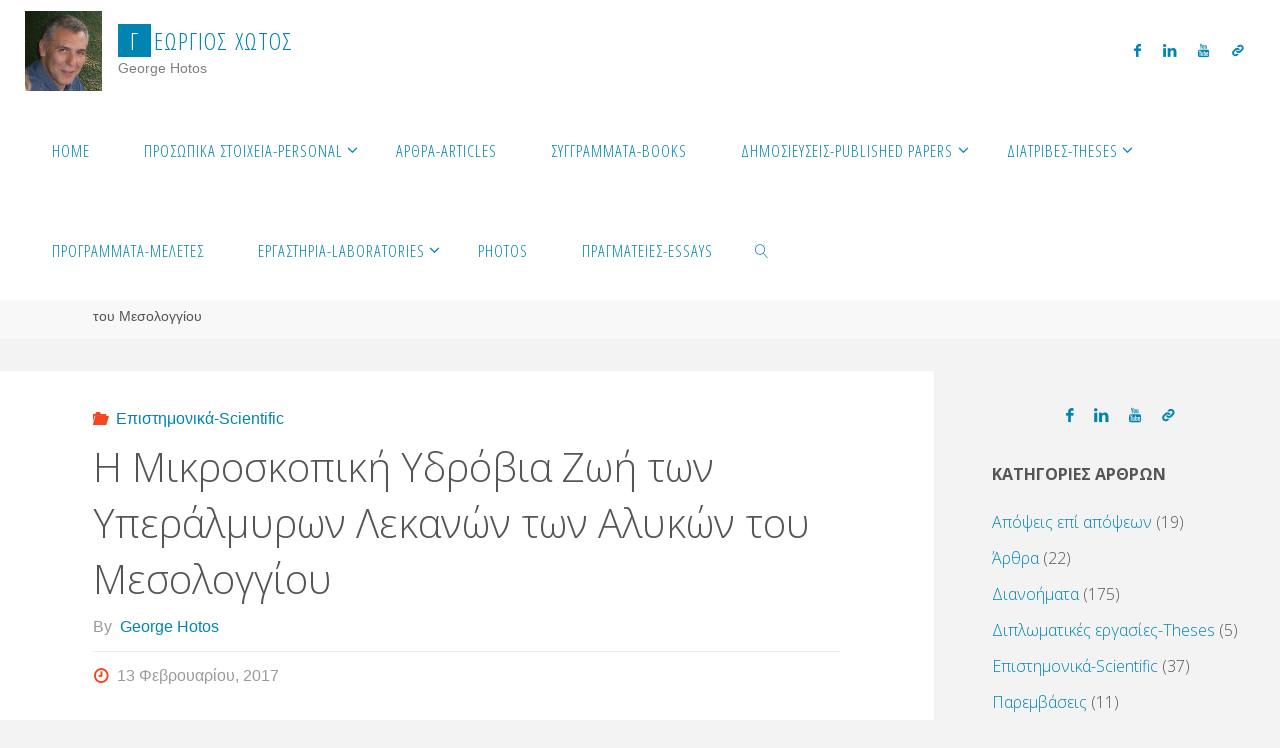

--- FILE ---
content_type: text/html; charset=UTF-8
request_url: https://www.georgehotos.gr/?p=79
body_size: 15085
content:
<!DOCTYPE html>
<html lang="el">
<head>
<meta name="viewport" content="width=device-width, user-scalable=yes, initial-scale=1.0">
<meta http-equiv="X-UA-Compatible" content="IE=edge" /><meta charset="UTF-8">
<link rel="profile" href="http://gmpg.org/xfn/11">
<title>Η Μικροσκοπική Υδρόβια Ζωή των Υπεράλμυρων Λεκανών των Αλυκών του Μεσολογγίου &#8211; Γεώργιος Χώτος</title>
<meta name='robots' content='max-image-preview:large' />
<link rel='dns-prefetch' href='//fonts.googleapis.com' />
<link rel="alternate" type="application/rss+xml" title="Ροή RSS &raquo; Γεώργιος Χώτος" href="https://www.georgehotos.gr/?feed=rss2" />
<link rel="alternate" type="application/rss+xml" title="Ροή Σχολίων &raquo; Γεώργιος Χώτος" href="https://www.georgehotos.gr/?feed=comments-rss2" />
<link rel="alternate" title="oEmbed (JSON)" type="application/json+oembed" href="https://www.georgehotos.gr/index.php?rest_route=%2Foembed%2F1.0%2Fembed&#038;url=https%3A%2F%2Fwww.georgehotos.gr%2F%3Fp%3D79" />
<link rel="alternate" title="oEmbed (XML)" type="text/xml+oembed" href="https://www.georgehotos.gr/index.php?rest_route=%2Foembed%2F1.0%2Fembed&#038;url=https%3A%2F%2Fwww.georgehotos.gr%2F%3Fp%3D79&#038;format=xml" />
<style id='wp-img-auto-sizes-contain-inline-css'>
img:is([sizes=auto i],[sizes^="auto," i]){contain-intrinsic-size:3000px 1500px}
/*# sourceURL=wp-img-auto-sizes-contain-inline-css */
</style>
<style id='wp-emoji-styles-inline-css'>

	img.wp-smiley, img.emoji {
		display: inline !important;
		border: none !important;
		box-shadow: none !important;
		height: 1em !important;
		width: 1em !important;
		margin: 0 0.07em !important;
		vertical-align: -0.1em !important;
		background: none !important;
		padding: 0 !important;
	}
/*# sourceURL=wp-emoji-styles-inline-css */
</style>
<style id='wp-block-library-inline-css'>
:root{--wp-block-synced-color:#7a00df;--wp-block-synced-color--rgb:122,0,223;--wp-bound-block-color:var(--wp-block-synced-color);--wp-editor-canvas-background:#ddd;--wp-admin-theme-color:#007cba;--wp-admin-theme-color--rgb:0,124,186;--wp-admin-theme-color-darker-10:#006ba1;--wp-admin-theme-color-darker-10--rgb:0,107,160.5;--wp-admin-theme-color-darker-20:#005a87;--wp-admin-theme-color-darker-20--rgb:0,90,135;--wp-admin-border-width-focus:2px}@media (min-resolution:192dpi){:root{--wp-admin-border-width-focus:1.5px}}.wp-element-button{cursor:pointer}:root .has-very-light-gray-background-color{background-color:#eee}:root .has-very-dark-gray-background-color{background-color:#313131}:root .has-very-light-gray-color{color:#eee}:root .has-very-dark-gray-color{color:#313131}:root .has-vivid-green-cyan-to-vivid-cyan-blue-gradient-background{background:linear-gradient(135deg,#00d084,#0693e3)}:root .has-purple-crush-gradient-background{background:linear-gradient(135deg,#34e2e4,#4721fb 50%,#ab1dfe)}:root .has-hazy-dawn-gradient-background{background:linear-gradient(135deg,#faaca8,#dad0ec)}:root .has-subdued-olive-gradient-background{background:linear-gradient(135deg,#fafae1,#67a671)}:root .has-atomic-cream-gradient-background{background:linear-gradient(135deg,#fdd79a,#004a59)}:root .has-nightshade-gradient-background{background:linear-gradient(135deg,#330968,#31cdcf)}:root .has-midnight-gradient-background{background:linear-gradient(135deg,#020381,#2874fc)}:root{--wp--preset--font-size--normal:16px;--wp--preset--font-size--huge:42px}.has-regular-font-size{font-size:1em}.has-larger-font-size{font-size:2.625em}.has-normal-font-size{font-size:var(--wp--preset--font-size--normal)}.has-huge-font-size{font-size:var(--wp--preset--font-size--huge)}.has-text-align-center{text-align:center}.has-text-align-left{text-align:left}.has-text-align-right{text-align:right}.has-fit-text{white-space:nowrap!important}#end-resizable-editor-section{display:none}.aligncenter{clear:both}.items-justified-left{justify-content:flex-start}.items-justified-center{justify-content:center}.items-justified-right{justify-content:flex-end}.items-justified-space-between{justify-content:space-between}.screen-reader-text{border:0;clip-path:inset(50%);height:1px;margin:-1px;overflow:hidden;padding:0;position:absolute;width:1px;word-wrap:normal!important}.screen-reader-text:focus{background-color:#ddd;clip-path:none;color:#444;display:block;font-size:1em;height:auto;left:5px;line-height:normal;padding:15px 23px 14px;text-decoration:none;top:5px;width:auto;z-index:100000}html :where(.has-border-color){border-style:solid}html :where([style*=border-top-color]){border-top-style:solid}html :where([style*=border-right-color]){border-right-style:solid}html :where([style*=border-bottom-color]){border-bottom-style:solid}html :where([style*=border-left-color]){border-left-style:solid}html :where([style*=border-width]){border-style:solid}html :where([style*=border-top-width]){border-top-style:solid}html :where([style*=border-right-width]){border-right-style:solid}html :where([style*=border-bottom-width]){border-bottom-style:solid}html :where([style*=border-left-width]){border-left-style:solid}html :where(img[class*=wp-image-]){height:auto;max-width:100%}:where(figure){margin:0 0 1em}html :where(.is-position-sticky){--wp-admin--admin-bar--position-offset:var(--wp-admin--admin-bar--height,0px)}@media screen and (max-width:600px){html :where(.is-position-sticky){--wp-admin--admin-bar--position-offset:0px}}

/*# sourceURL=wp-block-library-inline-css */
</style><style id='global-styles-inline-css'>
:root{--wp--preset--aspect-ratio--square: 1;--wp--preset--aspect-ratio--4-3: 4/3;--wp--preset--aspect-ratio--3-4: 3/4;--wp--preset--aspect-ratio--3-2: 3/2;--wp--preset--aspect-ratio--2-3: 2/3;--wp--preset--aspect-ratio--16-9: 16/9;--wp--preset--aspect-ratio--9-16: 9/16;--wp--preset--color--black: #000000;--wp--preset--color--cyan-bluish-gray: #abb8c3;--wp--preset--color--white: #ffffff;--wp--preset--color--pale-pink: #f78da7;--wp--preset--color--vivid-red: #cf2e2e;--wp--preset--color--luminous-vivid-orange: #ff6900;--wp--preset--color--luminous-vivid-amber: #fcb900;--wp--preset--color--light-green-cyan: #7bdcb5;--wp--preset--color--vivid-green-cyan: #00d084;--wp--preset--color--pale-cyan-blue: #8ed1fc;--wp--preset--color--vivid-cyan-blue: #0693e3;--wp--preset--color--vivid-purple: #9b51e0;--wp--preset--color--accent-1: #0085b2;--wp--preset--color--accent-2: #f4461f;--wp--preset--color--headings: #333;--wp--preset--color--sitetext: #555;--wp--preset--color--sitebg: #fff;--wp--preset--gradient--vivid-cyan-blue-to-vivid-purple: linear-gradient(135deg,rgb(6,147,227) 0%,rgb(155,81,224) 100%);--wp--preset--gradient--light-green-cyan-to-vivid-green-cyan: linear-gradient(135deg,rgb(122,220,180) 0%,rgb(0,208,130) 100%);--wp--preset--gradient--luminous-vivid-amber-to-luminous-vivid-orange: linear-gradient(135deg,rgb(252,185,0) 0%,rgb(255,105,0) 100%);--wp--preset--gradient--luminous-vivid-orange-to-vivid-red: linear-gradient(135deg,rgb(255,105,0) 0%,rgb(207,46,46) 100%);--wp--preset--gradient--very-light-gray-to-cyan-bluish-gray: linear-gradient(135deg,rgb(238,238,238) 0%,rgb(169,184,195) 100%);--wp--preset--gradient--cool-to-warm-spectrum: linear-gradient(135deg,rgb(74,234,220) 0%,rgb(151,120,209) 20%,rgb(207,42,186) 40%,rgb(238,44,130) 60%,rgb(251,105,98) 80%,rgb(254,248,76) 100%);--wp--preset--gradient--blush-light-purple: linear-gradient(135deg,rgb(255,206,236) 0%,rgb(152,150,240) 100%);--wp--preset--gradient--blush-bordeaux: linear-gradient(135deg,rgb(254,205,165) 0%,rgb(254,45,45) 50%,rgb(107,0,62) 100%);--wp--preset--gradient--luminous-dusk: linear-gradient(135deg,rgb(255,203,112) 0%,rgb(199,81,192) 50%,rgb(65,88,208) 100%);--wp--preset--gradient--pale-ocean: linear-gradient(135deg,rgb(255,245,203) 0%,rgb(182,227,212) 50%,rgb(51,167,181) 100%);--wp--preset--gradient--electric-grass: linear-gradient(135deg,rgb(202,248,128) 0%,rgb(113,206,126) 100%);--wp--preset--gradient--midnight: linear-gradient(135deg,rgb(2,3,129) 0%,rgb(40,116,252) 100%);--wp--preset--font-size--small: 10px;--wp--preset--font-size--medium: 20px;--wp--preset--font-size--large: 25px;--wp--preset--font-size--x-large: 42px;--wp--preset--font-size--normal: 16px;--wp--preset--font-size--larger: 40px;--wp--preset--spacing--20: 0.44rem;--wp--preset--spacing--30: 0.67rem;--wp--preset--spacing--40: 1rem;--wp--preset--spacing--50: 1.5rem;--wp--preset--spacing--60: 2.25rem;--wp--preset--spacing--70: 3.38rem;--wp--preset--spacing--80: 5.06rem;--wp--preset--shadow--natural: 6px 6px 9px rgba(0, 0, 0, 0.2);--wp--preset--shadow--deep: 12px 12px 50px rgba(0, 0, 0, 0.4);--wp--preset--shadow--sharp: 6px 6px 0px rgba(0, 0, 0, 0.2);--wp--preset--shadow--outlined: 6px 6px 0px -3px rgb(255, 255, 255), 6px 6px rgb(0, 0, 0);--wp--preset--shadow--crisp: 6px 6px 0px rgb(0, 0, 0);}:where(.is-layout-flex){gap: 0.5em;}:where(.is-layout-grid){gap: 0.5em;}body .is-layout-flex{display: flex;}.is-layout-flex{flex-wrap: wrap;align-items: center;}.is-layout-flex > :is(*, div){margin: 0;}body .is-layout-grid{display: grid;}.is-layout-grid > :is(*, div){margin: 0;}:where(.wp-block-columns.is-layout-flex){gap: 2em;}:where(.wp-block-columns.is-layout-grid){gap: 2em;}:where(.wp-block-post-template.is-layout-flex){gap: 1.25em;}:where(.wp-block-post-template.is-layout-grid){gap: 1.25em;}.has-black-color{color: var(--wp--preset--color--black) !important;}.has-cyan-bluish-gray-color{color: var(--wp--preset--color--cyan-bluish-gray) !important;}.has-white-color{color: var(--wp--preset--color--white) !important;}.has-pale-pink-color{color: var(--wp--preset--color--pale-pink) !important;}.has-vivid-red-color{color: var(--wp--preset--color--vivid-red) !important;}.has-luminous-vivid-orange-color{color: var(--wp--preset--color--luminous-vivid-orange) !important;}.has-luminous-vivid-amber-color{color: var(--wp--preset--color--luminous-vivid-amber) !important;}.has-light-green-cyan-color{color: var(--wp--preset--color--light-green-cyan) !important;}.has-vivid-green-cyan-color{color: var(--wp--preset--color--vivid-green-cyan) !important;}.has-pale-cyan-blue-color{color: var(--wp--preset--color--pale-cyan-blue) !important;}.has-vivid-cyan-blue-color{color: var(--wp--preset--color--vivid-cyan-blue) !important;}.has-vivid-purple-color{color: var(--wp--preset--color--vivid-purple) !important;}.has-black-background-color{background-color: var(--wp--preset--color--black) !important;}.has-cyan-bluish-gray-background-color{background-color: var(--wp--preset--color--cyan-bluish-gray) !important;}.has-white-background-color{background-color: var(--wp--preset--color--white) !important;}.has-pale-pink-background-color{background-color: var(--wp--preset--color--pale-pink) !important;}.has-vivid-red-background-color{background-color: var(--wp--preset--color--vivid-red) !important;}.has-luminous-vivid-orange-background-color{background-color: var(--wp--preset--color--luminous-vivid-orange) !important;}.has-luminous-vivid-amber-background-color{background-color: var(--wp--preset--color--luminous-vivid-amber) !important;}.has-light-green-cyan-background-color{background-color: var(--wp--preset--color--light-green-cyan) !important;}.has-vivid-green-cyan-background-color{background-color: var(--wp--preset--color--vivid-green-cyan) !important;}.has-pale-cyan-blue-background-color{background-color: var(--wp--preset--color--pale-cyan-blue) !important;}.has-vivid-cyan-blue-background-color{background-color: var(--wp--preset--color--vivid-cyan-blue) !important;}.has-vivid-purple-background-color{background-color: var(--wp--preset--color--vivid-purple) !important;}.has-black-border-color{border-color: var(--wp--preset--color--black) !important;}.has-cyan-bluish-gray-border-color{border-color: var(--wp--preset--color--cyan-bluish-gray) !important;}.has-white-border-color{border-color: var(--wp--preset--color--white) !important;}.has-pale-pink-border-color{border-color: var(--wp--preset--color--pale-pink) !important;}.has-vivid-red-border-color{border-color: var(--wp--preset--color--vivid-red) !important;}.has-luminous-vivid-orange-border-color{border-color: var(--wp--preset--color--luminous-vivid-orange) !important;}.has-luminous-vivid-amber-border-color{border-color: var(--wp--preset--color--luminous-vivid-amber) !important;}.has-light-green-cyan-border-color{border-color: var(--wp--preset--color--light-green-cyan) !important;}.has-vivid-green-cyan-border-color{border-color: var(--wp--preset--color--vivid-green-cyan) !important;}.has-pale-cyan-blue-border-color{border-color: var(--wp--preset--color--pale-cyan-blue) !important;}.has-vivid-cyan-blue-border-color{border-color: var(--wp--preset--color--vivid-cyan-blue) !important;}.has-vivid-purple-border-color{border-color: var(--wp--preset--color--vivid-purple) !important;}.has-vivid-cyan-blue-to-vivid-purple-gradient-background{background: var(--wp--preset--gradient--vivid-cyan-blue-to-vivid-purple) !important;}.has-light-green-cyan-to-vivid-green-cyan-gradient-background{background: var(--wp--preset--gradient--light-green-cyan-to-vivid-green-cyan) !important;}.has-luminous-vivid-amber-to-luminous-vivid-orange-gradient-background{background: var(--wp--preset--gradient--luminous-vivid-amber-to-luminous-vivid-orange) !important;}.has-luminous-vivid-orange-to-vivid-red-gradient-background{background: var(--wp--preset--gradient--luminous-vivid-orange-to-vivid-red) !important;}.has-very-light-gray-to-cyan-bluish-gray-gradient-background{background: var(--wp--preset--gradient--very-light-gray-to-cyan-bluish-gray) !important;}.has-cool-to-warm-spectrum-gradient-background{background: var(--wp--preset--gradient--cool-to-warm-spectrum) !important;}.has-blush-light-purple-gradient-background{background: var(--wp--preset--gradient--blush-light-purple) !important;}.has-blush-bordeaux-gradient-background{background: var(--wp--preset--gradient--blush-bordeaux) !important;}.has-luminous-dusk-gradient-background{background: var(--wp--preset--gradient--luminous-dusk) !important;}.has-pale-ocean-gradient-background{background: var(--wp--preset--gradient--pale-ocean) !important;}.has-electric-grass-gradient-background{background: var(--wp--preset--gradient--electric-grass) !important;}.has-midnight-gradient-background{background: var(--wp--preset--gradient--midnight) !important;}.has-small-font-size{font-size: var(--wp--preset--font-size--small) !important;}.has-medium-font-size{font-size: var(--wp--preset--font-size--medium) !important;}.has-large-font-size{font-size: var(--wp--preset--font-size--large) !important;}.has-x-large-font-size{font-size: var(--wp--preset--font-size--x-large) !important;}
/*# sourceURL=global-styles-inline-css */
</style>

<style id='classic-theme-styles-inline-css'>
/*! This file is auto-generated */
.wp-block-button__link{color:#fff;background-color:#32373c;border-radius:9999px;box-shadow:none;text-decoration:none;padding:calc(.667em + 2px) calc(1.333em + 2px);font-size:1.125em}.wp-block-file__button{background:#32373c;color:#fff;text-decoration:none}
/*# sourceURL=/wp-includes/css/classic-themes.min.css */
</style>
<link rel='stylesheet' id='fontawesome-css' href='https://www.georgehotos.gr/wp-content/plugins/gutentor/assets/library/fontawesome/css/all.min.css?ver=5.12.0' media='all' />
<link rel='stylesheet' id='wpness-grid-css' href='https://www.georgehotos.gr/wp-content/plugins/gutentor/assets/library/wpness-grid/wpness-grid.css?ver=1.0.0' media='all' />
<link rel='stylesheet' id='animate-css' href='https://www.georgehotos.gr/wp-content/plugins/gutentor/assets/library/animatecss/animate.min.css?ver=3.7.2' media='all' />
<link rel='stylesheet' id='wp-components-css' href='https://www.georgehotos.gr/wp-includes/css/dist/components/style.min.css?ver=6.9' media='all' />
<link rel='stylesheet' id='wp-preferences-css' href='https://www.georgehotos.gr/wp-includes/css/dist/preferences/style.min.css?ver=6.9' media='all' />
<link rel='stylesheet' id='wp-block-editor-css' href='https://www.georgehotos.gr/wp-includes/css/dist/block-editor/style.min.css?ver=6.9' media='all' />
<link rel='stylesheet' id='wp-reusable-blocks-css' href='https://www.georgehotos.gr/wp-includes/css/dist/reusable-blocks/style.min.css?ver=6.9' media='all' />
<link rel='stylesheet' id='wp-patterns-css' href='https://www.georgehotos.gr/wp-includes/css/dist/patterns/style.min.css?ver=6.9' media='all' />
<link rel='stylesheet' id='wp-editor-css' href='https://www.georgehotos.gr/wp-includes/css/dist/editor/style.min.css?ver=6.9' media='all' />
<link rel='stylesheet' id='gutentor-css' href='https://www.georgehotos.gr/wp-content/plugins/gutentor/dist/blocks.style.build.css?ver=3.5.4' media='all' />
<link rel='stylesheet' id='da-frontend-css' href='https://www.georgehotos.gr/wp-content/plugins/download-attachments/css/frontend.css?ver=1.3.2' media='all' />
<link rel='stylesheet' id='fluida-themefonts-css' href='https://www.georgehotos.gr/wp-content/themes/fluida/resources/fonts/fontfaces.css?ver=1.8.8.1' media='all' />
<link rel='stylesheet' id='fluida-googlefonts-css' href='//fonts.googleapis.com/css?family=Open+Sans+Condensed%3A300%7COpen+Sans%3A%7COpen+Sans%3A700%7COpen+Sans%3A300&#038;ver=1.8.8.1' media='all' />
<link rel='stylesheet' id='fluida-main-css' href='https://www.georgehotos.gr/wp-content/themes/fluida/style.css?ver=1.8.8.1' media='all' />
<style id='fluida-main-inline-css'>
 #site-header-main-inside, #container, #colophon-inside, #footer-inside, #breadcrumbs-container-inside, #wp-custom-header { margin: 0 auto; max-width: 1920px; } #primary { width: 320px; } #secondary { width: 320px; } #container.one-column { } #container.two-columns-right #secondary { float: right; } #container.two-columns-right .main, .two-columns-right #breadcrumbs { width: calc( 98% - 320px ); float: left; } #container.two-columns-left #primary { float: left; } #container.two-columns-left .main, .two-columns-left #breadcrumbs { width: calc( 98% - 320px ); float: right; } #container.three-columns-right #primary, #container.three-columns-left #primary, #container.three-columns-sided #primary { float: left; } #container.three-columns-right #secondary, #container.three-columns-left #secondary, #container.three-columns-sided #secondary { float: left; } #container.three-columns-right #primary, #container.three-columns-left #secondary { margin-left: 2%; margin-right: 2%; } #container.three-columns-right .main, .three-columns-right #breadcrumbs { width: calc( 96% - 640px ); float: left; } #container.three-columns-left .main, .three-columns-left #breadcrumbs { width: calc( 96% - 640px ); float: right; } #container.three-columns-sided #secondary { float: right; } #container.three-columns-sided .main, .three-columns-sided #breadcrumbs { width: calc( 96% - 640px ); float: right; margin: 0 calc( 2% + 320px ) 0 -1920px; } html { font-family: Verdana, Geneva, sans-serif; font-size: 16px; font-weight: 400; line-height: 1.8; } #site-title { font-family: Open Sans Condensed; font-size: 150%; font-weight: 300; } #access ul li a { font-family: Open Sans Condensed; font-size: 105%; font-weight: 300; } #access i.search-icon { ; } .widget-title { font-family: Open Sans; font-size: 100%; font-weight: 700; } .widget-container { font-family: Open Sans; font-size: 100%; font-weight: 300; } .entry-title, #reply-title, .woocommerce .main .page-title, .woocommerce .main .entry-title { font-family: Open Sans; font-size: 250%; font-weight: 300; } .content-masonry .entry-title { font-size: 187.5%; } h1 { font-size: 3.029em; } h2 { font-size: 2.678em; } h3 { font-size: 2.327em; } h4 { font-size: 1.976em; } h5 { font-size: 1.625em; } h6 { font-size: 1.274em; } h1, h2, h3, h4, h5, h6 { font-family: Open Sans Condensed; font-weight: 300; } .lp-staticslider .staticslider-caption-title, .seriousslider.seriousslider-theme .seriousslider-caption-title { font-family: Open Sans Condensed; } body { color: #555; background-color: #F3F3F3; } #site-header-main, #site-header-main-inside, #access ul li a, #access ul ul, #access::after { background-color: #fff; } #access .menu-main-search .searchform { border-color: #0085b2; background-color: #0085b2; } .menu-search-animated .searchform input[type="search"], .menu-search-animated .searchform input[type="search"]:focus { color: #fff; } #header a { color: #0085b2; } #access > div > ul > li, #access > div > ul > li > a { color: #0085b2; } #access ul.sub-menu li a, #access ul.children li a { color: #555555; } #access ul.sub-menu li:hover > a, #access ul.children li:hover > a { background-color: rgba(85,85,85,0.1); } #access > div > ul > li:hover > a { color: #fff; } #access ul > li.current_page_item > a, #access ul > li.current-menu-item > a, #access ul > li.current_page_ancestor > a, #access ul > li.current-menu-ancestor > a, #access .sub-menu, #access .children { border-top-color: #0085b2; } #access ul ul ul { border-left-color: rgba(85,85,85,0.5); } #access > div > ul > li:hover > a { background-color: #0085b2; } #access ul.children > li.current_page_item > a, #access ul.sub-menu > li.current-menu-item > a, #access ul.children > li.current_page_ancestor > a, #access ul.sub-menu > li.current-menu-ancestor > a { border-color: #555555; } .searchform .searchsubmit, .searchform:hover input[type="search"], .searchform input[type="search"]:focus { color: #fff; background-color: transparent; } .searchform::after, .searchform input[type="search"]:focus, .searchform .searchsubmit:hover { background-color: #0085b2; } article.hentry, #primary, .searchform, .main > div:not(#content-masonry), .main > header, .main > nav#nav-below, .pagination span, .pagination a, #nav-old-below .nav-previous, #nav-old-below .nav-next { background-color: #fff; } #breadcrumbs-container { background-color: #f8f8f8;} #secondary { ; } #colophon, #footer { background-color: #222226; color: #AAA; } span.entry-format { color: #0085b2; } .format-aside { border-top-color: #F3F3F3; } article.hentry .post-thumbnail-container { background-color: rgba(85,85,85,0.15); } .entry-content blockquote::before, .entry-content blockquote::after { color: rgba(85,85,85,0.1); } .entry-content h1, .entry-content h2, .entry-content h3, .entry-content h4, .lp-text-content h1, .lp-text-content h2, .lp-text-content h3, .lp-text-content h4 { color: #333; } a { color: #0085b2; } a:hover, .entry-meta span a:hover, .comments-link a:hover { color: #f4461f; } #footer a, .page-title strong { color: #0085b2; } #footer a:hover, #site-title a:hover span { color: #f4461f; } #access > div > ul > li.menu-search-animated:hover i { color: #fff; } .continue-reading-link { color: #fff; background-color: #f4461f} .continue-reading-link:before { background-color: #0085b2} .continue-reading-link:hover { color: #fff; } header.pad-container { border-top-color: #0085b2; } article.sticky:after { background-color: rgba(0,133,178,1); } .socials a:before { color: #0085b2; } .socials a:hover:before { color: #f4461f; } .fluida-normalizedtags #content .tagcloud a { color: #fff; background-color: #0085b2; } .fluida-normalizedtags #content .tagcloud a:hover { background-color: #f4461f; } #toTop .icon-back2top:before { color: #0085b2; } #toTop:hover .icon-back2top:before { color: #f4461f; } .entry-meta .icon-metas:before { color: #f4461f; } .page-link a:hover { border-top-color: #f4461f; } #site-title span a span:nth-child(1) { background-color: #0085b2; color: #fff; width: 1.4em; margin-right: .1em; text-align: center; line-height: 1.4; font-weight: 300; } #site-title span a:hover span:nth-child(1) { background-color: #f4461f; } .fluida-caption-one .main .wp-caption .wp-caption-text { border-bottom-color: #eeeeee; } .fluida-caption-two .main .wp-caption .wp-caption-text { background-color: #f5f5f5; } .fluida-image-one .entry-content img[class*="align"], .fluida-image-one .entry-summary img[class*="align"], .fluida-image-two .entry-content img[class*='align'], .fluida-image-two .entry-summary img[class*='align'] { border-color: #eeeeee; } .fluida-image-five .entry-content img[class*='align'], .fluida-image-five .entry-summary img[class*='align'] { border-color: #0085b2; } /* diffs */ span.edit-link a.post-edit-link, span.edit-link a.post-edit-link:hover, span.edit-link .icon-edit:before { color: #9a9a9a; } .searchform { border-color: #ebebeb; } .entry-meta span, .entry-utility span, .entry-meta time, .comment-meta a, #breadcrumbs-nav .icon-angle-right::before, .footermenu ul li span.sep { color: #9a9a9a; } #footer { border-top-color: #36363a; } #colophon .widget-container:after { background-color: #36363a; } #commentform { max-width:650px;} code, .reply a:after, #nav-below .nav-previous a:before, #nav-below .nav-next a:before, .reply a:after { background-color: #eeeeee; } pre, .entry-meta .author, nav.sidebarmenu, .page-link > span, article .author-info, .comment-author, .commentlist .comment-body, .commentlist .pingback, nav.sidebarmenu li a { border-color: #eeeeee; } select, input[type], textarea { color: #555; } button, input[type="button"], input[type="submit"], input[type="reset"] { background-color: #0085b2; color: #fff; } button:hover, input[type="button"]:hover, input[type="submit"]:hover, input[type="reset"]:hover { background-color: #f4461f; } select, input[type], textarea { border-color: #e9e9e9; } input[type]:hover, textarea:hover, select:hover, input[type]:focus, textarea:focus, select:focus { border-color: #cdcdcd; } hr { background-color: #e9e9e9; } #toTop { background-color: rgba(250,250,250,0.8) } /* gutenberg */ .wp-block-image.alignwide { margin-left: -15%; margin-right: -15%; } .wp-block-image.alignwide img { width: 130%; max-width: 130%; } .has-accent-1-color, .has-accent-1-color:hover { color: #0085b2; } .has-accent-2-color, .has-accent-2-color:hover { color: #f4461f; } .has-headings-color, .has-headings-color:hover { color: #333; } .has-sitetext-color, .has-sitetext-color:hover { color: #555; } .has-sitebg-color, .has-sitebg-color:hover { color: #fff; } .has-accent-1-background-color { background-color: #0085b2; } .has-accent-2-background-color { background-color: #f4461f; } .has-headings-background-color { background-color: #333; } .has-sitetext-background-color { background-color: #555; } .has-sitebg-background-color { background-color: #fff; } .has-small-font-size { font-size: 10px; } .has-regular-font-size { font-size: 16px; } .has-large-font-size { font-size: 25px; } .has-larger-font-size { font-size: 40px; } .has-huge-font-size { font-size: 40px; } /* woocommerce */ .woocommerce-page #respond input#submit.alt, .woocommerce a.button.alt, .woocommerce-page button.button.alt, .woocommerce input.button.alt, .woocommerce #respond input#submit, .woocommerce a.button, .woocommerce button.button, .woocommerce input.button { background-color: #0085b2; color: #fff; line-height: 1.8; } .woocommerce #respond input#submit:hover, .woocommerce a.button:hover, .woocommerce button.button:hover, .woocommerce input.button:hover { background-color: #22a7d4; color: #fff;} .woocommerce-page #respond input#submit.alt, .woocommerce a.button.alt, .woocommerce-page button.button.alt, .woocommerce input.button.alt { background-color: #f4461f; color: #fff; line-height: 1.8; } .woocommerce-page #respond input#submit.alt:hover, .woocommerce a.button.alt:hover, .woocommerce-page button.button.alt:hover, .woocommerce input.button.alt:hover { background-color: #ff6841; color: #fff;} .woocommerce div.product .woocommerce-tabs ul.tabs li.active { border-bottom-color: #fff; } .woocommerce #respond input#submit.alt.disabled, .woocommerce #respond input#submit.alt.disabled:hover, .woocommerce #respond input#submit.alt:disabled, .woocommerce #respond input#submit.alt:disabled:hover, .woocommerce #respond input#submit.alt[disabled]:disabled, .woocommerce #respond input#submit.alt[disabled]:disabled:hover, .woocommerce a.button.alt.disabled, .woocommerce a.button.alt.disabled:hover, .woocommerce a.button.alt:disabled, .woocommerce a.button.alt:disabled:hover, .woocommerce a.button.alt[disabled]:disabled, .woocommerce a.button.alt[disabled]:disabled:hover, .woocommerce button.button.alt.disabled, .woocommerce button.button.alt.disabled:hover, .woocommerce button.button.alt:disabled, .woocommerce button.button.alt:disabled:hover, .woocommerce button.button.alt[disabled]:disabled, .woocommerce button.button.alt[disabled]:disabled:hover, .woocommerce input.button.alt.disabled, .woocommerce input.button.alt.disabled:hover, .woocommerce input.button.alt:disabled, .woocommerce input.button.alt:disabled:hover, .woocommerce input.button.alt[disabled]:disabled, .woocommerce input.button.alt[disabled]:disabled:hover { background-color: #f4461f; } .woocommerce ul.products li.product .price, .woocommerce div.product p.price, .woocommerce div.product span.price { color: #232323 } #add_payment_method #payment, .woocommerce-cart #payment, .woocommerce-checkout #payment { background: #f5f5f5; } /* mobile menu */ nav#mobile-menu { background-color: #fff; color: #0085b2;} #mobile-menu .menu-main-search input[type="search"] { color: #0085b2; } .main .entry-content, .main .entry-summary { text-align: inherit; } .main p, .main ul, .main ol, .main dd, .main pre, .main hr { margin-bottom: 1em; } .main .entry-content p { text-indent: 0em; } .main a.post-featured-image { background-position: center center; } #content { margin-top: 20px; } #content { padding-left: 0px; padding-right: 0px; } #header-widget-area { width: 33%; left: 10px; } .fluida-stripped-table .main thead th, .fluida-bordered-table .main thead th, .fluida-stripped-table .main td, .fluida-stripped-table .main th, .fluida-bordered-table .main th, .fluida-bordered-table .main td { border-color: #e9e9e9; } .fluida-clean-table .main th, .fluida-stripped-table .main tr:nth-child(even) td, .fluida-stripped-table .main tr:nth-child(even) th { background-color: #f6f6f6; } .fluida-cropped-featured .main .post-thumbnail-container { height: 200px; } .fluida-responsive-featured .main .post-thumbnail-container { max-height: 200px; height: auto; } #secondary { border: 0; box-shadow: none; } #primary + #secondary { padding-left: 1em; } article.hentry .article-inner, #breadcrumbs-nav, body.woocommerce.woocommerce-page #breadcrumbs-nav, #content-masonry article.hentry .article-inner, .pad-container { padding-left: 10%; padding-right: 10%; } .fluida-magazine-two.archive #breadcrumbs-nav, .fluida-magazine-two.archive .pad-container, .fluida-magazine-two.search #breadcrumbs-nav, .fluida-magazine-two.search .pad-container, .fluida-magazine-two.page-template-template-page-with-intro #breadcrumbs-nav, .fluida-magazine-two.page-template-template-page-with-intro .pad-container { padding-left: 5%; padding-right: 5%; } .fluida-magazine-three.archive #breadcrumbs-nav, .fluida-magazine-three.archive .pad-container, .fluida-magazine-three.search #breadcrumbs-nav, .fluida-magazine-three.search .pad-container, .fluida-magazine-three.page-template-template-page-with-intro #breadcrumbs-nav, .fluida-magazine-three.page-template-template-page-with-intro .pad-container { padding-left: 3.3333333333333%; padding-right: 3.3333333333333%; } #site-header-main { height:100px; } #sheader, .identity, #nav-toggle { height:100px; line-height:100px; } #access div > ul > li > a { line-height:98px; } #access .menu-main-search > a, #branding { height:100px; } .fluida-responsive-headerimage #masthead #header-image-main-inside { max-height: 250px; } .fluida-cropped-headerimage #masthead div.header-image { height: 250px; } #site-description { display: block; } .fluida-landing-page .lp-blocks-inside, .fluida-landing-page .lp-boxes-inside, .fluida-landing-page .lp-text-inside, .fluida-landing-page .lp-posts-inside, .fluida-landing-page .lp-section-header { max-width: 1600px; } .seriousslider-theme .seriousslider-caption-buttons a:nth-child(2n+1), a.staticslider-button:nth-child(2n+1) { color: #555; border-color: #fff; background-color: #fff; } .seriousslider-theme .seriousslider-caption-buttons a:nth-child(2n+1):hover, a.staticslider-button:nth-child(2n+1):hover { color: #fff; } .seriousslider-theme .seriousslider-caption-buttons a:nth-child(2n), a.staticslider-button:nth-child(2n) { border-color: #fff; color: #fff; } .seriousslider-theme .seriousslider-caption-buttons a:nth-child(2n):hover, .staticslider-button:nth-child(2n):hover { color: #555; background-color: #fff; } .lp-blocks { ; } .lp-block > i::before { color: #0085b2; } .lp-block:hover i::before { color: #f4461f; } .lp-block i:after { background-color: #0085b2; } .lp-block:hover i:after { background-color: #f4461f; } .lp-block-text, .lp-boxes-static .lp-box-text, .lp-section-desc { color: #919191; } .lp-text { background-color: #FFF; } .lp-boxes-1 .lp-box .lp-box-image { height: 250px; } .lp-boxes-1.lp-boxes-animated .lp-box:hover .lp-box-text { max-height: 150px; } .lp-boxes-2 .lp-box .lp-box-image { height: 400px; } .lp-boxes-2.lp-boxes-animated .lp-box:hover .lp-box-text { max-height: 300px; } .lp-box-readmore { color: #0085b2; } .lp-boxes { ; } .lp-boxes .lp-box-overlay { background-color: rgba(0,133,178, 0.9); } .lpbox-rnd1 { background-color: #c8c8c8; } .lpbox-rnd2 { background-color: #c3c3c3; } .lpbox-rnd3 { background-color: #bebebe; } .lpbox-rnd4 { background-color: #b9b9b9; } .lpbox-rnd5 { background-color: #b4b4b4; } .lpbox-rnd6 { background-color: #afafaf; } .lpbox-rnd7 { background-color: #aaaaaa; } .lpbox-rnd8 { background-color: #a5a5a5; } 
/*# sourceURL=fluida-main-inline-css */
</style>
<link rel='stylesheet' id='cryout-serious-slider-style-css' href='https://www.georgehotos.gr/wp-content/plugins/cryout-serious-slider/resources/style.css?ver=1.2.7' media='all' />
<script src="https://www.georgehotos.gr/wp-includes/js/jquery/jquery.min.js?ver=3.7.1" id="jquery-core-js"></script>
<script src="https://www.georgehotos.gr/wp-includes/js/jquery/jquery-migrate.min.js?ver=3.4.1" id="jquery-migrate-js"></script>
<script src="https://www.georgehotos.gr/wp-content/plugins/cryout-serious-slider/resources/jquery.mobile.custom.min.js?ver=1.2.7" id="cryout-serious-slider-jquerymobile-js"></script>
<script src="https://www.georgehotos.gr/wp-content/plugins/cryout-serious-slider/resources/slider.js?ver=1.2.7" id="cryout-serious-slider-script-js"></script>
<link rel="https://api.w.org/" href="https://www.georgehotos.gr/index.php?rest_route=/" /><link rel="alternate" title="JSON" type="application/json" href="https://www.georgehotos.gr/index.php?rest_route=/wp/v2/posts/79" /><link rel="EditURI" type="application/rsd+xml" title="RSD" href="https://www.georgehotos.gr/xmlrpc.php?rsd" />
<meta name="generator" content="WordPress 6.9" />
<link rel="canonical" href="https://www.georgehotos.gr/?p=79" />
<link rel='shortlink' href='https://www.georgehotos.gr/?p=79' />
<link rel="author" href="http://www.georgehotos.gr"><link rel="icon" href="https://www.georgehotos.gr/wp-content/uploads/2017/09/cropped-HOTOS-SKYMENOS-PLANKTON-LEZ-32x32.jpg" sizes="32x32" />
<link rel="icon" href="https://www.georgehotos.gr/wp-content/uploads/2017/09/cropped-HOTOS-SKYMENOS-PLANKTON-LEZ-192x192.jpg" sizes="192x192" />
<link rel="apple-touch-icon" href="https://www.georgehotos.gr/wp-content/uploads/2017/09/cropped-HOTOS-SKYMENOS-PLANKTON-LEZ-180x180.jpg" />
<meta name="msapplication-TileImage" content="https://www.georgehotos.gr/wp-content/uploads/2017/09/cropped-HOTOS-SKYMENOS-PLANKTON-LEZ-270x270.jpg" />
</head>

<body class="wp-singular post-template-default single single-post postid-79 single-format-standard wp-custom-logo wp-embed-responsive wp-theme-fluida gutentor-active fluida-image-none fluida-caption-two fluida-totop-normal fluida-stripped-table fluida-responsive-headerimage fluida-responsive-featured fluida-magazine-two fluida-magazine-layout fluida-comhide-in-posts fluida-comhide-in-pages fluida-comment-placeholder fluida-elementshadow fluida-normalizedtags fluida-article-animation-fade fluida-menu-animation" itemscope itemtype="http://schema.org/WebPage">
			<a class="skip-link screen-reader-text" href="#main" title="Skip to content"> Skip to content </a>
			<div id="site-wrapper">

	<header id="masthead" class="cryout"  itemscope itemtype="http://schema.org/WPHeader">

		<div id="site-header-main">
			<div id="site-header-main-inside">

								<nav id="mobile-menu">
					<div><ul id="mobile-nav" class=""><li id="menu-item-2681" class="menu-item menu-item-type-post_type menu-item-object-page menu-item-home menu-item-2681"><a href="https://www.georgehotos.gr/"><span>HOME</span></a></li>
<li id="menu-item-2507" class="menu-item menu-item-type-post_type menu-item-object-page menu-item-has-children menu-item-2507"><a href="https://www.georgehotos.gr/?page_id=291"><span>Προσωπικά στοιχεία-Personal</span></a>
<ul class="sub-menu">
	<li id="menu-item-2558" class="menu-item menu-item-type-post_type menu-item-object-page menu-item-2558"><a href="https://www.georgehotos.gr/?page_id=292"><span>George N. Hotos</span></a></li>
</ul>
</li>
<li id="menu-item-2508" class="menu-item menu-item-type-post_type menu-item-object-page current_page_parent menu-item-2508"><a href="https://www.georgehotos.gr/?page_id=62"><span>Αρθρα-Articles</span></a></li>
<li id="menu-item-2511" class="menu-item menu-item-type-post_type menu-item-object-page menu-item-2511"><a href="https://www.georgehotos.gr/?page_id=21"><span>Συγγράμματα-Books</span></a></li>
<li id="menu-item-2513" class="menu-item menu-item-type-post_type menu-item-object-page menu-item-has-children menu-item-2513"><a href="https://www.georgehotos.gr/?page_id=293"><span>Δημοσιεύσεις-Published Papers</span></a>
<ul class="sub-menu">
	<li id="menu-item-2509" class="menu-item menu-item-type-post_type menu-item-object-page menu-item-2509"><a href="https://www.georgehotos.gr/?page_id=1045"><span>ResearchGate</span></a></li>
	<li id="menu-item-2514" class="menu-item menu-item-type-post_type menu-item-object-page menu-item-2514"><a href="https://www.georgehotos.gr/?page_id=15"><span>Publications</span></a></li>
</ul>
</li>
<li id="menu-item-2515" class="menu-item menu-item-type-post_type menu-item-object-page menu-item-has-children menu-item-2515"><a href="https://www.georgehotos.gr/?page_id=494"><span>Διατριβές-Theses</span></a>
<ul class="sub-menu">
	<li id="menu-item-2516" class="menu-item menu-item-type-post_type menu-item-object-page menu-item-2516"><a href="https://www.georgehotos.gr/?page_id=501"><span>Διδακτορικό-Πανεπιστήμιο Πατρών 1999</span></a></li>
	<li id="menu-item-2517" class="menu-item menu-item-type-post_type menu-item-object-page menu-item-2517"><a href="https://www.georgehotos.gr/?page_id=498"><span>Master of Science-Ιαπωνία 1984</span></a></li>
</ul>
</li>
<li id="menu-item-2512" class="menu-item menu-item-type-post_type menu-item-object-page menu-item-2512"><a href="https://www.georgehotos.gr/?page_id=17"><span>Προγράμματα-Μελέτες</span></a></li>
<li id="menu-item-2510" class="menu-item menu-item-type-post_type menu-item-object-page menu-item-has-children menu-item-2510"><a href="https://www.georgehotos.gr/?page_id=193"><span>Εργαστήρια-Laboratories</span></a>
<ul class="sub-menu">
	<li id="menu-item-2519" class="menu-item menu-item-type-post_type menu-item-object-page menu-item-2519"><a href="https://www.georgehotos.gr/?page_id=288"><span>Εργαστήριο Καλλιέργειας Πλαγκτού</span></a></li>
</ul>
</li>
<li id="menu-item-2518" class="menu-item menu-item-type-post_type menu-item-object-page menu-item-2518"><a href="https://www.georgehotos.gr/?page_id=404"><span>Photos</span></a></li>
<li id="menu-item-2938" class="menu-item menu-item-type-taxonomy menu-item-object-category current-post-ancestor current-menu-parent current-post-parent menu-item-2938"><a href="https://www.georgehotos.gr/?cat=47"><span>Πραγματείες-Essays</span></a></li>
<li class='menu-main-search menu-search-animated'>
			<a role='link' href><i class='search-icon'></i><span class='screen-reader-text'>Search</span></a>
<form role="search" method="get" class="searchform" action="https://www.georgehotos.gr/">
	<label>
		<span class="screen-reader-text">Search for:</span>
		<input type="search" class="s" placeholder="Search" value="" name="s" />
	</label>
	<button type="submit" class="searchsubmit"><span class="screen-reader-text">Search</span><i class="blicon-magnifier"></i></button>
</form>

		</li></ul></div>					<button id="nav-cancel"><i class="blicon-cross3"></i></button>
				</nav> <!-- #mobile-menu -->
				
				<div id="branding">
					<div class="identity"><a href="https://www.georgehotos.gr/" id="logo" class="custom-logo-link" title="Γεώργιος Χώτος" rel="home"><img   src="https://www.georgehotos.gr/wp-content/uploads/2024/09/cropped-HOTOS-SNAP-2011.jpg" class="custom-logo" alt="Γεώργιος Χώτος" decoding="async" fetchpriority="high" srcset="https://www.georgehotos.gr/wp-content/uploads/2024/09/cropped-HOTOS-SNAP-2011.jpg 504w, https://www.georgehotos.gr/wp-content/uploads/2024/09/cropped-HOTOS-SNAP-2011-287x300.jpg 287w, https://www.georgehotos.gr/wp-content/uploads/2024/09/cropped-HOTOS-SNAP-2011-192x200.jpg 192w" sizes="(max-width: 504px) 100vw, 504px" /></a></div><div id="site-text"><div itemprop="headline" id="site-title"><span> <a href="https://www.georgehotos.gr/" title="George Hotos" rel="home">Γεώργιος Χώτος</a> </span></div><span id="site-description"  itemprop="description" >George Hotos</span></div>				</div><!-- #branding -->

				<nav id="sheader" class="socials"><a target="_blank" href="https://www.facebook.com/george.hotos.31"  class="menu-item menu-item-type-custom menu-item-object-custom menu-item-2665"><span>Facebook</span></a><a href="https://gr.linkedin.com/in/george-hotos-42267450"  class="menu-item menu-item-type-custom menu-item-object-custom menu-item-2803"><span>Linkedin</span></a><a href="https://www.youtube.com/channel/UCoams0_M5zKLtcv0LsRCIyQ/videos"  class="custom menu-item menu-item-type-custom menu-item-object-custom menu-item-2668"><span>YouTube</span></a><a target="_blank" href="https://www.researchgate.net/profile/George-Hotos"  class="menu-item menu-item-type-custom menu-item-object-custom menu-item-2667"><span>ResearchGate</span></a></nav>
								<a id="nav-toggle" href="#"><span>&nbsp;</span></a>
				<nav id="access" role="navigation"  aria-label="Primary Menu"  itemscope itemtype="http://schema.org/SiteNavigationElement">
						<div><ul id="prime_nav" class=""><li class="menu-item menu-item-type-post_type menu-item-object-page menu-item-home menu-item-2681"><a href="https://www.georgehotos.gr/"><span>HOME</span></a></li>
<li class="menu-item menu-item-type-post_type menu-item-object-page menu-item-has-children menu-item-2507"><a href="https://www.georgehotos.gr/?page_id=291"><span>Προσωπικά στοιχεία-Personal</span></a>
<ul class="sub-menu">
	<li class="menu-item menu-item-type-post_type menu-item-object-page menu-item-2558"><a href="https://www.georgehotos.gr/?page_id=292"><span>George N. Hotos</span></a></li>
</ul>
</li>
<li class="menu-item menu-item-type-post_type menu-item-object-page current_page_parent menu-item-2508"><a href="https://www.georgehotos.gr/?page_id=62"><span>Αρθρα-Articles</span></a></li>
<li class="menu-item menu-item-type-post_type menu-item-object-page menu-item-2511"><a href="https://www.georgehotos.gr/?page_id=21"><span>Συγγράμματα-Books</span></a></li>
<li class="menu-item menu-item-type-post_type menu-item-object-page menu-item-has-children menu-item-2513"><a href="https://www.georgehotos.gr/?page_id=293"><span>Δημοσιεύσεις-Published Papers</span></a>
<ul class="sub-menu">
	<li class="menu-item menu-item-type-post_type menu-item-object-page menu-item-2509"><a href="https://www.georgehotos.gr/?page_id=1045"><span>ResearchGate</span></a></li>
	<li class="menu-item menu-item-type-post_type menu-item-object-page menu-item-2514"><a href="https://www.georgehotos.gr/?page_id=15"><span>Publications</span></a></li>
</ul>
</li>
<li class="menu-item menu-item-type-post_type menu-item-object-page menu-item-has-children menu-item-2515"><a href="https://www.georgehotos.gr/?page_id=494"><span>Διατριβές-Theses</span></a>
<ul class="sub-menu">
	<li class="menu-item menu-item-type-post_type menu-item-object-page menu-item-2516"><a href="https://www.georgehotos.gr/?page_id=501"><span>Διδακτορικό-Πανεπιστήμιο Πατρών 1999</span></a></li>
	<li class="menu-item menu-item-type-post_type menu-item-object-page menu-item-2517"><a href="https://www.georgehotos.gr/?page_id=498"><span>Master of Science-Ιαπωνία 1984</span></a></li>
</ul>
</li>
<li class="menu-item menu-item-type-post_type menu-item-object-page menu-item-2512"><a href="https://www.georgehotos.gr/?page_id=17"><span>Προγράμματα-Μελέτες</span></a></li>
<li class="menu-item menu-item-type-post_type menu-item-object-page menu-item-has-children menu-item-2510"><a href="https://www.georgehotos.gr/?page_id=193"><span>Εργαστήρια-Laboratories</span></a>
<ul class="sub-menu">
	<li class="menu-item menu-item-type-post_type menu-item-object-page menu-item-2519"><a href="https://www.georgehotos.gr/?page_id=288"><span>Εργαστήριο Καλλιέργειας Πλαγκτού</span></a></li>
</ul>
</li>
<li class="menu-item menu-item-type-post_type menu-item-object-page menu-item-2518"><a href="https://www.georgehotos.gr/?page_id=404"><span>Photos</span></a></li>
<li class="menu-item menu-item-type-taxonomy menu-item-object-category current-post-ancestor current-menu-parent current-post-parent menu-item-2938"><a href="https://www.georgehotos.gr/?cat=47"><span>Πραγματείες-Essays</span></a></li>
<li class='menu-main-search menu-search-animated'>
			<a role='link' href><i class='search-icon'></i><span class='screen-reader-text'>Search</span></a>
<form role="search" method="get" class="searchform" action="https://www.georgehotos.gr/">
	<label>
		<span class="screen-reader-text">Search for:</span>
		<input type="search" class="s" placeholder="Search" value="" name="s" />
	</label>
	<button type="submit" class="searchsubmit"><span class="screen-reader-text">Search</span><i class="blicon-magnifier"></i></button>
</form>

		</li></ul></div>				</nav><!-- #access -->
				
			</div><!-- #site-header-main-inside -->
		</div><!-- #site-header-main -->

		<div id="header-image-main">
			<div id="header-image-main-inside">
							<div class="header-image"  style="background-image: url(https://www.georgehotos.gr/wp-content/themes/fluida/resources/images/headers/droplets.jpg)" ></div>
			<img class="header-image" alt="Η Μικροσκοπική Υδρόβια Ζωή των Υπεράλμυρων Λεκανών των Αλυκών του Μεσολογγίου" src="https://www.georgehotos.gr/wp-content/themes/fluida/resources/images/headers/droplets.jpg" />
							</div><!-- #header-image-main-inside -->
		</div><!-- #header-image-main -->

	</header><!-- #masthead -->

	<div id="breadcrumbs-container" class="cryout two-columns-right"><div id="breadcrumbs-container-inside"><div id="breadcrumbs"> <nav id="breadcrumbs-nav"><a href="https://www.georgehotos.gr" title="Home"><i class="blicon-home2"></i><span class="screen-reader-text">Home</span></a><i class="icon-angle-right"></i> <a href="https://www.georgehotos.gr/?cat=2">Άρθρα</a> <i class="icon-angle-right"></i> <a href="https://www.georgehotos.gr/?cat=47">Επιστημονικά-Scientific</a> <i class="icon-angle-right"></i> <span class="current">Η Μικροσκοπική Υδρόβια Ζωή των Υπεράλμυρων Λεκανών των Αλυκών του Μεσολογγίου</span></nav></div></div></div><!-- breadcrumbs -->
	
	<div id="content" class="cryout">
		
<div id="container" class="two-columns-right">
	<main id="main" class="main">
		
		
			<article id="post-79" class="post-79 post type-post status-publish format-standard has-post-thumbnail hentry category-scientific" itemscope itemtype="http://schema.org/Article" itemprop="mainEntity">
				<div class="schema-image">
							<div class="post-thumbnail-container"   itemprop="image" itemscope itemtype="http://schema.org/ImageObject">

			<a href="https://www.georgehotos.gr/?p=79" title="Η Μικροσκοπική Υδρόβια Ζωή των Υπεράλμυρων Λεκανών των Αλυκών του Μεσολογγίου" tabindex="-1"
				 style="background-image: url(https://www.georgehotos.gr/wp-content/uploads/2017/02/04530045.jpg)"  class="post-featured-image" >

			</a>
			<a class="responsive-featured-image" href="https://www.georgehotos.gr/?p=79" title="Η Μικροσκοπική Υδρόβια Ζωή των Υπεράλμυρων Λεκανών των Αλυκών του Μεσολογγίου" tabindex="-1">
				<picture>
	 				<source media="(max-width: 1152px)" sizes="(max-width: 800px) 100vw,(max-width: 1152px) 50vw, 1562px" srcset="https://www.georgehotos.gr/wp-content/uploads/2017/02/04530045.jpg 512w">
					<source media="(max-width: 800px)" sizes="(max-width: 800px) 100vw,(max-width: 1152px) 50vw, 1562px" srcset="https://www.georgehotos.gr/wp-content/uploads/2017/02/04530045.jpg 800w">
										<img alt="Η Μικροσκοπική Υδρόβια Ζωή των Υπεράλμυρων Λεκανών των Αλυκών του Μεσολογγίου"  itemprop="url" src="https://www.georgehotos.gr/wp-content/uploads/2017/02/04530045.jpg" />
				</picture>
			</a>
			<meta itemprop="width" content="243">
			<meta itemprop="height" content="200">

		</div>
					</div>

				<div class="article-inner">
					<header>
						<div class="entry-meta">
				<span class="bl_categ" >
					<i class="icon-folder-open icon-metas" title="Categories"></i><a href="https://www.georgehotos.gr/?cat=47" rel="category">Επιστημονικά-Scientific</a></span>
			  </div>						<h1 class="entry-title"  itemprop="headline">Η Μικροσκοπική Υδρόβια Ζωή των Υπεράλμυρων Λεκανών των Αλυκών του Μεσολογγίου</h1>
						<div class="entry-meta">
							<span class="author vcard" itemscope itemtype="http://schema.org/Person" itemprop="author">
				<em>By</em>
				<a class="url fn n" rel="author" href="https://www.georgehotos.gr/?author=1" title="View all posts by George Hotos" itemprop="url">
					<em itemprop="name">George Hotos</em>
				</a>
			</span>
		<span class="onDate date">
			<i class="icon-time icon-metas" title="Date"></i>
			<time class="published" datetime="2017-02-13T20:33:37+00:00"  itemprop="datePublished">13 Φεβρουαρίου, 2017</time>
			<time class="updated" datetime="2021-06-06T17:27:07+00:00"  itemprop="dateModified">6 Ιουνίου, 2021</time>
		</span>
								</div><!-- .entry-meta -->

					</header>

					
					<div class="entry-content"  itemprop="articleBody">
						<p><a href="https://www.georgehotos.gr/wp-content/uploads/2021/06/FOREAS-HOTOS-BIBLIO-2016.pdf">ΧΩΤΟΣ-ΥΠΕΡΑΛΜΥΡΗ ΖΩΗ-ΑΛΥΚΕΣ ΜΕΣΟΛΟΓΓΙΟΥ</a><img decoding="async" class="alignnone size-medium" src="https://www.georgehotos.gr/wp-content/uploads/2017/02/ΦΟΡΕΑΣ-ΒΙΒΛΙΟ-pdf.jpg" width="1159" height="1058"></p>
<p>‎Στο συνοπτικό αυτό έργο παρουσιάζονται επιλεγμένοι μικροσκοπικοί υδρόβιοι οργανισμοί από το Βασίλειο των Πρωτίστων (μικροφύκη και πρωτόζωα) καθώς και ζώα (τροχόζωα, κωπήποδα, &nbsp;Αρτεμια, και ένας νηματώδης σκώληκας) οι οποίοι συλλέχθηκαν κατά καιρούς από τις υπεράλμυρες λεκάνες της αλυκής &#8220;Ασπρη&#8221; του Μεσολογγίου.</p>





											</div><!-- .entry-content -->

					
					<footer class="entry-meta">
											</footer><!-- .entry-meta -->

					<nav id="nav-below" class="navigation" role="navigation">
						<div class="nav-previous"><a href="https://www.georgehotos.gr/?p=73" rel="prev"><i class="icon-angle-left"></i> <span>Dr G. Hotos Lab, Greece. ROTIFERS (B. plicatilis) HATCHING AND NEWBORNS</span></a></div>
						<div class="nav-next"><a href="https://www.georgehotos.gr/?p=92" rel="next"><span>1986-Ιχθυοκαλλιέργεια με θερμό ανακυκλούμενο νερό-ΑΛΙΕΥΤΙΚΑ ΝΕΑ</span> <i class="icon-angle-right"></i></a></div>
					</nav><!-- #nav-below -->

					
					<section id="comments">
	
	
	</section><!-- #comments -->
					
	<span class="schema-publisher" itemprop="publisher" itemscope itemtype="https://schema.org/Organization">
         <span itemprop="logo" itemscope itemtype="https://schema.org/ImageObject">
           <meta itemprop="url" content="https://www.georgehotos.gr/wp-content/uploads/2024/09/cropped-HOTOS-SNAP-2011.jpg">
         </span>
         <meta itemprop="name" content="Γεώργιος Χώτος">
    </span>
<link itemprop="mainEntityOfPage" href="https://www.georgehotos.gr/?page_id=79" />				</div><!-- .article-inner -->
			</article><!-- #post-## -->

		
			</main><!-- #main -->

	
<aside id="secondary" class="widget-area sidey"  itemscope itemtype="http://schema.org/WPSideBar">
	<nav id="sright" class="socials"><a target="_blank" href="https://www.facebook.com/george.hotos.31"  class="menu-item menu-item-type-custom menu-item-object-custom menu-item-2665"><span>Facebook</span></a><a href="https://gr.linkedin.com/in/george-hotos-42267450"  class="menu-item menu-item-type-custom menu-item-object-custom menu-item-2803"><span>Linkedin</span></a><a href="https://www.youtube.com/channel/UCoams0_M5zKLtcv0LsRCIyQ/videos"  class="custom menu-item menu-item-type-custom menu-item-object-custom menu-item-2668"><span>YouTube</span></a><a target="_blank" href="https://www.researchgate.net/profile/George-Hotos"  class="menu-item menu-item-type-custom menu-item-object-custom menu-item-2667"><span>ResearchGate</span></a></nav>
	<section id="categories-2" class="widget-container widget_categories"><h2 class="widget-title"><span>ΚΑΤΗΓΟΡΙΕΣ ΑΡΘΡΩΝ</span></h2>
			<ul>
					<li class="cat-item cat-item-44"><a href="https://www.georgehotos.gr/?cat=44">Απόψεις επί απόψεων</a> (19)
</li>
	<li class="cat-item cat-item-2"><a href="https://www.georgehotos.gr/?cat=2">Άρθρα</a> (22)
</li>
	<li class="cat-item cat-item-43"><a href="https://www.georgehotos.gr/?cat=43">Διανοήματα</a> (175)
</li>
	<li class="cat-item cat-item-48"><a href="https://www.georgehotos.gr/?cat=48">Διπλωματικές εργασίες-Theses</a> (5)
</li>
	<li class="cat-item cat-item-47"><a href="https://www.georgehotos.gr/?cat=47">Επιστημονικά-Scientific</a> (37)
</li>
	<li class="cat-item cat-item-1"><a href="https://www.georgehotos.gr/?cat=1">Παρεμβάσεις</a> (11)
</li>
			</ul>

			</section><section id="archives-2" class="widget-container widget_archive"><h2 class="widget-title"><span>ΙΣΤΟΡΙΚΟ ΑΡΘΡΩΝ</span></h2>		<label class="screen-reader-text" for="archives-dropdown-2">ΙΣΤΟΡΙΚΟ ΑΡΘΡΩΝ</label>
		<select id="archives-dropdown-2" name="archive-dropdown">
			
			<option value="">Επιλέξτε μήνα</option>
				<option value='https://www.georgehotos.gr/?m=202601'> Ιανουάριος 2026 </option>
	<option value='https://www.georgehotos.gr/?m=202512'> Δεκέμβριος 2025 </option>
	<option value='https://www.georgehotos.gr/?m=202511'> Νοέμβριος 2025 </option>
	<option value='https://www.georgehotos.gr/?m=202509'> Σεπτέμβριος 2025 </option>
	<option value='https://www.georgehotos.gr/?m=202508'> Αύγουστος 2025 </option>
	<option value='https://www.georgehotos.gr/?m=202507'> Ιούλιος 2025 </option>
	<option value='https://www.georgehotos.gr/?m=202506'> Ιούνιος 2025 </option>
	<option value='https://www.georgehotos.gr/?m=202505'> Μάιος 2025 </option>
	<option value='https://www.georgehotos.gr/?m=202504'> Απρίλιος 2025 </option>
	<option value='https://www.georgehotos.gr/?m=202502'> Φεβρουάριος 2025 </option>
	<option value='https://www.georgehotos.gr/?m=202501'> Ιανουάριος 2025 </option>
	<option value='https://www.georgehotos.gr/?m=202412'> Δεκέμβριος 2024 </option>
	<option value='https://www.georgehotos.gr/?m=202411'> Νοέμβριος 2024 </option>
	<option value='https://www.georgehotos.gr/?m=202410'> Οκτώβριος 2024 </option>
	<option value='https://www.georgehotos.gr/?m=202409'> Σεπτέμβριος 2024 </option>
	<option value='https://www.georgehotos.gr/?m=202408'> Αύγουστος 2024 </option>
	<option value='https://www.georgehotos.gr/?m=202407'> Ιούλιος 2024 </option>
	<option value='https://www.georgehotos.gr/?m=202406'> Ιούνιος 2024 </option>
	<option value='https://www.georgehotos.gr/?m=202405'> Μάιος 2024 </option>
	<option value='https://www.georgehotos.gr/?m=202404'> Απρίλιος 2024 </option>
	<option value='https://www.georgehotos.gr/?m=202403'> Μάρτιος 2024 </option>
	<option value='https://www.georgehotos.gr/?m=202402'> Φεβρουάριος 2024 </option>
	<option value='https://www.georgehotos.gr/?m=202401'> Ιανουάριος 2024 </option>
	<option value='https://www.georgehotos.gr/?m=202312'> Δεκέμβριος 2023 </option>
	<option value='https://www.georgehotos.gr/?m=202311'> Νοέμβριος 2023 </option>
	<option value='https://www.georgehotos.gr/?m=202310'> Οκτώβριος 2023 </option>
	<option value='https://www.georgehotos.gr/?m=202309'> Σεπτέμβριος 2023 </option>
	<option value='https://www.georgehotos.gr/?m=202308'> Αύγουστος 2023 </option>
	<option value='https://www.georgehotos.gr/?m=202306'> Ιούνιος 2023 </option>
	<option value='https://www.georgehotos.gr/?m=202304'> Απρίλιος 2023 </option>
	<option value='https://www.georgehotos.gr/?m=202211'> Νοέμβριος 2022 </option>
	<option value='https://www.georgehotos.gr/?m=202209'> Σεπτέμβριος 2022 </option>
	<option value='https://www.georgehotos.gr/?m=202208'> Αύγουστος 2022 </option>
	<option value='https://www.georgehotos.gr/?m=202207'> Ιούλιος 2022 </option>
	<option value='https://www.georgehotos.gr/?m=202205'> Μάιος 2022 </option>
	<option value='https://www.georgehotos.gr/?m=202204'> Απρίλιος 2022 </option>
	<option value='https://www.georgehotos.gr/?m=202203'> Μάρτιος 2022 </option>
	<option value='https://www.georgehotos.gr/?m=202202'> Φεβρουάριος 2022 </option>
	<option value='https://www.georgehotos.gr/?m=202111'> Νοέμβριος 2021 </option>
	<option value='https://www.georgehotos.gr/?m=202108'> Αύγουστος 2021 </option>
	<option value='https://www.georgehotos.gr/?m=202107'> Ιούλιος 2021 </option>
	<option value='https://www.georgehotos.gr/?m=202104'> Απρίλιος 2021 </option>
	<option value='https://www.georgehotos.gr/?m=202103'> Μάρτιος 2021 </option>
	<option value='https://www.georgehotos.gr/?m=202102'> Φεβρουάριος 2021 </option>
	<option value='https://www.georgehotos.gr/?m=202101'> Ιανουάριος 2021 </option>
	<option value='https://www.georgehotos.gr/?m=202007'> Ιούλιος 2020 </option>
	<option value='https://www.georgehotos.gr/?m=202004'> Απρίλιος 2020 </option>
	<option value='https://www.georgehotos.gr/?m=202003'> Μάρτιος 2020 </option>
	<option value='https://www.georgehotos.gr/?m=202002'> Φεβρουάριος 2020 </option>
	<option value='https://www.georgehotos.gr/?m=202001'> Ιανουάριος 2020 </option>
	<option value='https://www.georgehotos.gr/?m=201912'> Δεκέμβριος 2019 </option>
	<option value='https://www.georgehotos.gr/?m=201908'> Αύγουστος 2019 </option>
	<option value='https://www.georgehotos.gr/?m=201906'> Ιούνιος 2019 </option>
	<option value='https://www.georgehotos.gr/?m=201905'> Μάιος 2019 </option>
	<option value='https://www.georgehotos.gr/?m=201904'> Απρίλιος 2019 </option>
	<option value='https://www.georgehotos.gr/?m=201903'> Μάρτιος 2019 </option>
	<option value='https://www.georgehotos.gr/?m=201902'> Φεβρουάριος 2019 </option>
	<option value='https://www.georgehotos.gr/?m=201901'> Ιανουάριος 2019 </option>
	<option value='https://www.georgehotos.gr/?m=201812'> Δεκέμβριος 2018 </option>
	<option value='https://www.georgehotos.gr/?m=201811'> Νοέμβριος 2018 </option>
	<option value='https://www.georgehotos.gr/?m=201810'> Οκτώβριος 2018 </option>
	<option value='https://www.georgehotos.gr/?m=201809'> Σεπτέμβριος 2018 </option>
	<option value='https://www.georgehotos.gr/?m=201808'> Αύγουστος 2018 </option>
	<option value='https://www.georgehotos.gr/?m=201807'> Ιούλιος 2018 </option>
	<option value='https://www.georgehotos.gr/?m=201804'> Απρίλιος 2018 </option>
	<option value='https://www.georgehotos.gr/?m=201802'> Φεβρουάριος 2018 </option>
	<option value='https://www.georgehotos.gr/?m=201801'> Ιανουάριος 2018 </option>
	<option value='https://www.georgehotos.gr/?m=201712'> Δεκέμβριος 2017 </option>
	<option value='https://www.georgehotos.gr/?m=201711'> Νοέμβριος 2017 </option>
	<option value='https://www.georgehotos.gr/?m=201710'> Οκτώβριος 2017 </option>
	<option value='https://www.georgehotos.gr/?m=201709'> Σεπτέμβριος 2017 </option>
	<option value='https://www.georgehotos.gr/?m=201707'> Ιούλιος 2017 </option>
	<option value='https://www.georgehotos.gr/?m=201706'> Ιούνιος 2017 </option>
	<option value='https://www.georgehotos.gr/?m=201704'> Απρίλιος 2017 </option>
	<option value='https://www.georgehotos.gr/?m=201702'> Φεβρουάριος 2017 </option>

		</select>

			<script>
( ( dropdownId ) => {
	const dropdown = document.getElementById( dropdownId );
	function onSelectChange() {
		setTimeout( () => {
			if ( 'escape' === dropdown.dataset.lastkey ) {
				return;
			}
			if ( dropdown.value ) {
				document.location.href = dropdown.value;
			}
		}, 250 );
	}
	function onKeyUp( event ) {
		if ( 'Escape' === event.key ) {
			dropdown.dataset.lastkey = 'escape';
		} else {
			delete dropdown.dataset.lastkey;
		}
	}
	function onClick() {
		delete dropdown.dataset.lastkey;
	}
	dropdown.addEventListener( 'keyup', onKeyUp );
	dropdown.addEventListener( 'click', onClick );
	dropdown.addEventListener( 'change', onSelectChange );
})( "archives-dropdown-2" );

//# sourceURL=WP_Widget_Archives%3A%3Awidget
</script>
</section>
		<section id="recent-posts-4" class="widget-container widget_recent_entries">
		<h2 class="widget-title"><span>Πρόσφατα άρθρα</span></h2>
		<ul>
											<li>
					<a href="https://www.georgehotos.gr/?p=3738">Η ΕΛΛΑΔΑ ΚΑΙ ΟΙ ΕΞΕΛΙΞΕΙΣ</a>
									</li>
											<li>
					<a href="https://www.georgehotos.gr/?p=3730">ΑΡΘΡΑ ΜΟΥ ΣΤΟ FACEBOOK</a>
									</li>
											<li>
					<a href="https://www.georgehotos.gr/?p=3727">ΜΕΤΑ ΤΗΝ 7Η ΟΚΤ. 2023, ΝΑ ΤΙ ΓΙΝΕΤΑΙ</a>
									</li>
											<li>
					<a href="https://www.georgehotos.gr/?p=3724">ΜΟΥΣΟΥΛΜΑΝΙΚΗ ΒΙΖΙΤΑ</a>
									</li>
											<li>
					<a href="https://www.georgehotos.gr/?p=3719">ΕΘΝΙΚΗ ΙΔΕΟΛΟΓΙΑ</a>
									</li>
											<li>
					<a href="https://www.georgehotos.gr/?p=3715">ΕΜΠΟΛΕΜΑ ΚΡΑΤΗ</a>
									</li>
											<li>
					<a href="https://www.georgehotos.gr/?p=3713">ΟΙ “ΗΘΙΚΕΣ” ΣΦΑΓΕΣ ΤΩΝ ΚΟΜΜΟΥΝΙΣΤΩΝ</a>
									</li>
											<li>
					<a href="https://www.georgehotos.gr/?p=3711">ΙΣΡΑΗΛΙΝΟ ΧΙΟΥΜΟΡ</a>
									</li>
											<li>
					<a href="https://www.georgehotos.gr/?p=3709">ΠΕΡΙ ΤΟΥ ΜΥΣΤΗΡΙΟΥ ΤΗΣ ΑΠΑΡΧΗΣ ΤΗΣ ΖΩΗΣ (μέρος 2ο)</a>
									</li>
											<li>
					<a href="https://www.georgehotos.gr/?p=3707">ΓΙΑΤΙ ΦΙΛΟΣΟΦΩ ΣΤΑ ΠΕΡΙ «ΠΡΩΤΟΥ ΚΥΤΤΑΡΟΥ»</a>
									</li>
					</ul>

		</section>
	</aside>
</div><!-- #container -->

		
		<aside id="colophon"  itemscope itemtype="http://schema.org/WPSideBar">
			<div id="colophon-inside" class="footer-three ">
				
			</div>
		</aside><!-- #colophon -->

	</div><!-- #main -->

	<footer id="footer" class="cryout"  itemscope itemtype="http://schema.org/WPFooter">
				<div id="footer-inside">
			<nav class="footermenu"><ul id="menu-primary-menu" class="menu"><li class="menu-item menu-item-type-post_type menu-item-object-page menu-item-home menu-item-2681"><a href="https://www.georgehotos.gr/">HOME</a><span class="sep">|</span></li>
<li class="menu-item menu-item-type-post_type menu-item-object-page menu-item-2507"><a href="https://www.georgehotos.gr/?page_id=291">Προσωπικά στοιχεία-Personal</a><span class="sep">|</span></li>
<li class="menu-item menu-item-type-post_type menu-item-object-page current_page_parent menu-item-2508"><a href="https://www.georgehotos.gr/?page_id=62">Αρθρα-Articles</a><span class="sep">|</span></li>
<li class="menu-item menu-item-type-post_type menu-item-object-page menu-item-2511"><a href="https://www.georgehotos.gr/?page_id=21">Συγγράμματα-Books</a><span class="sep">|</span></li>
<li class="menu-item menu-item-type-post_type menu-item-object-page menu-item-2513"><a href="https://www.georgehotos.gr/?page_id=293">Δημοσιεύσεις-Published Papers</a><span class="sep">|</span></li>
<li class="menu-item menu-item-type-post_type menu-item-object-page menu-item-2515"><a href="https://www.georgehotos.gr/?page_id=494">Διατριβές-Theses</a><span class="sep">|</span></li>
<li class="menu-item menu-item-type-post_type menu-item-object-page menu-item-2512"><a href="https://www.georgehotos.gr/?page_id=17">Προγράμματα-Μελέτες</a><span class="sep">|</span></li>
<li class="menu-item menu-item-type-post_type menu-item-object-page menu-item-2510"><a href="https://www.georgehotos.gr/?page_id=193">Εργαστήρια-Laboratories</a><span class="sep">|</span></li>
<li class="menu-item menu-item-type-post_type menu-item-object-page menu-item-2518"><a href="https://www.georgehotos.gr/?page_id=404">Photos</a><span class="sep">|</span></li>
<li class="menu-item menu-item-type-taxonomy menu-item-object-category current-post-ancestor current-menu-parent current-post-parent menu-item-2938"><a href="https://www.georgehotos.gr/?cat=47">Πραγματείες-Essays</a><span class="sep">|</span></li>
</ul></nav><a id="toTop"><span class="screen-reader-text">Back to Top</span><i class="icon-back2top"></i> </a><div id="site-copyright">&copy;2021 Γεώργιος Χώτος</div><div style="display:block;float:right;clear: right;font-size: .9em;">Powered by<a target="_blank" href="http://www.cryoutcreations.eu/wordpress-themes/fluida" title="Fluida WordPress Theme by Cryout Creations"> Fluida</a> &amp; <a target="_blank" href="http://wordpress.org/" title="Semantic Personal Publishing Platform">  WordPress.</a></div>		</div> <!-- #footer-inside -->
	</footer>

	</div><!-- site-wrapper -->
	<script src="https://www.georgehotos.gr/wp-content/plugins/gutentor/assets/library/wow/wow.min.js?ver=1.2.1" id="wow-js"></script>
<script id="gutentor-block-js-extra">
var gutentorLS = {"fontAwesomeVersion":"5","restNonce":"938657a2da","restUrl":"https://www.georgehotos.gr/index.php?rest_route=/"};
//# sourceURL=gutentor-block-js-extra
</script>
<script src="https://www.georgehotos.gr/wp-content/plugins/gutentor/assets/js/gutentor.js?ver=3.5.4" id="gutentor-block-js"></script>
<script id="fluida-frontend-js-extra">
var cryout_theme_settings = {"masonry":"1","rtl":"","magazine":"2","fitvids":"1","autoscroll":"1","articleanimation":"fade","lpboxratios":[1.704,1.6],"is_mobile":"","menustyle":"0"};
//# sourceURL=fluida-frontend-js-extra
</script>
<script defer src="https://www.georgehotos.gr/wp-content/themes/fluida/resources/js/frontend.js?ver=1.8.8.1" id="fluida-frontend-js"></script>
<script src="https://www.georgehotos.gr/wp-includes/js/imagesloaded.min.js?ver=5.0.0" id="imagesloaded-js"></script>
<script defer src="https://www.georgehotos.gr/wp-includes/js/masonry.min.js?ver=4.2.2" id="masonry-js"></script>
<script defer src="https://www.georgehotos.gr/wp-includes/js/jquery/jquery.masonry.min.js?ver=3.1.2b" id="jquery-masonry-js"></script>
<script src="https://www.georgehotos.gr/wp-includes/js/comment-reply.min.js?ver=6.9" id="comment-reply-js" async data-wp-strategy="async" fetchpriority="low"></script>
<script id="wp-emoji-settings" type="application/json">
{"baseUrl":"https://s.w.org/images/core/emoji/17.0.2/72x72/","ext":".png","svgUrl":"https://s.w.org/images/core/emoji/17.0.2/svg/","svgExt":".svg","source":{"concatemoji":"https://www.georgehotos.gr/wp-includes/js/wp-emoji-release.min.js?ver=6.9"}}
</script>
<script type="module">
/*! This file is auto-generated */
const a=JSON.parse(document.getElementById("wp-emoji-settings").textContent),o=(window._wpemojiSettings=a,"wpEmojiSettingsSupports"),s=["flag","emoji"];function i(e){try{var t={supportTests:e,timestamp:(new Date).valueOf()};sessionStorage.setItem(o,JSON.stringify(t))}catch(e){}}function c(e,t,n){e.clearRect(0,0,e.canvas.width,e.canvas.height),e.fillText(t,0,0);t=new Uint32Array(e.getImageData(0,0,e.canvas.width,e.canvas.height).data);e.clearRect(0,0,e.canvas.width,e.canvas.height),e.fillText(n,0,0);const a=new Uint32Array(e.getImageData(0,0,e.canvas.width,e.canvas.height).data);return t.every((e,t)=>e===a[t])}function p(e,t){e.clearRect(0,0,e.canvas.width,e.canvas.height),e.fillText(t,0,0);var n=e.getImageData(16,16,1,1);for(let e=0;e<n.data.length;e++)if(0!==n.data[e])return!1;return!0}function u(e,t,n,a){switch(t){case"flag":return n(e,"\ud83c\udff3\ufe0f\u200d\u26a7\ufe0f","\ud83c\udff3\ufe0f\u200b\u26a7\ufe0f")?!1:!n(e,"\ud83c\udde8\ud83c\uddf6","\ud83c\udde8\u200b\ud83c\uddf6")&&!n(e,"\ud83c\udff4\udb40\udc67\udb40\udc62\udb40\udc65\udb40\udc6e\udb40\udc67\udb40\udc7f","\ud83c\udff4\u200b\udb40\udc67\u200b\udb40\udc62\u200b\udb40\udc65\u200b\udb40\udc6e\u200b\udb40\udc67\u200b\udb40\udc7f");case"emoji":return!a(e,"\ud83e\u1fac8")}return!1}function f(e,t,n,a){let r;const o=(r="undefined"!=typeof WorkerGlobalScope&&self instanceof WorkerGlobalScope?new OffscreenCanvas(300,150):document.createElement("canvas")).getContext("2d",{willReadFrequently:!0}),s=(o.textBaseline="top",o.font="600 32px Arial",{});return e.forEach(e=>{s[e]=t(o,e,n,a)}),s}function r(e){var t=document.createElement("script");t.src=e,t.defer=!0,document.head.appendChild(t)}a.supports={everything:!0,everythingExceptFlag:!0},new Promise(t=>{let n=function(){try{var e=JSON.parse(sessionStorage.getItem(o));if("object"==typeof e&&"number"==typeof e.timestamp&&(new Date).valueOf()<e.timestamp+604800&&"object"==typeof e.supportTests)return e.supportTests}catch(e){}return null}();if(!n){if("undefined"!=typeof Worker&&"undefined"!=typeof OffscreenCanvas&&"undefined"!=typeof URL&&URL.createObjectURL&&"undefined"!=typeof Blob)try{var e="postMessage("+f.toString()+"("+[JSON.stringify(s),u.toString(),c.toString(),p.toString()].join(",")+"));",a=new Blob([e],{type:"text/javascript"});const r=new Worker(URL.createObjectURL(a),{name:"wpTestEmojiSupports"});return void(r.onmessage=e=>{i(n=e.data),r.terminate(),t(n)})}catch(e){}i(n=f(s,u,c,p))}t(n)}).then(e=>{for(const n in e)a.supports[n]=e[n],a.supports.everything=a.supports.everything&&a.supports[n],"flag"!==n&&(a.supports.everythingExceptFlag=a.supports.everythingExceptFlag&&a.supports[n]);var t;a.supports.everythingExceptFlag=a.supports.everythingExceptFlag&&!a.supports.flag,a.supports.everything||((t=a.source||{}).concatemoji?r(t.concatemoji):t.wpemoji&&t.twemoji&&(r(t.twemoji),r(t.wpemoji)))});
//# sourceURL=https://www.georgehotos.gr/wp-includes/js/wp-emoji-loader.min.js
</script>
</body>
</html>
